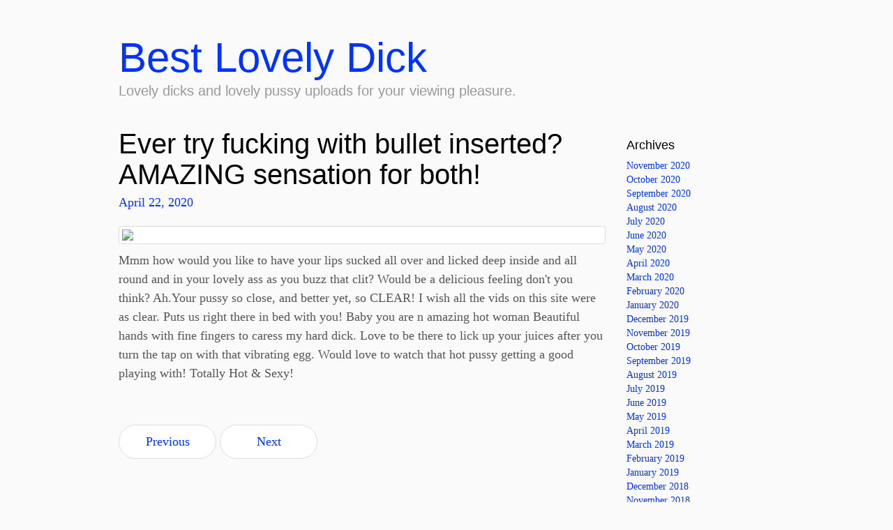

--- FILE ---
content_type: text/html; charset=utf-8
request_url: https://bestestdicks.com/post/53436-ever-try-fucking-with-bullet-inserted-amazing-sensation
body_size: 1837
content:
<!DOCTYPE html>
<html lang="en">
<head>
  <meta charset="utf-8">
  <meta http-equiv="X-UA-Compatible" content="IE=edge,chrome=1">
  <meta name="viewport" content="width=device-width">
  <meta name="title" content="Ever try fucking with bullet inserted? amazing sensation for both">
  <title>Ever try fucking with bullet inserted? amazing sensation for both</title>
  <link rel="canonical" href="/post/53436-ever-try-fucking-with-bullet-inserted-amazing-sensation">
  <link rel="stylesheet" href="https://maxcdn.bootstrapcdn.com/bootstrap/3.3.7/css/bootstrap.min.css" integrity="sha384-BVYiiSIFeK1dGmJRAkycuHAHRg32OmUcww7on3RYdg4Va+PmSTsz/K68vbdEjh4u" crossorigin="anonymous">
  <link href="/css/style.css" rel="stylesheet">
</head>
<body role="document">
<div class="container">
<div class="blog-header">
<h1 class="blog-title"><a href="/">Best Lovely Dick</a></h1>
<h2 class="lead blog-description">Lovely dicks and lovely pussy uploads for your viewing pleasure.</h2>
</div>
<div class="row">
<div class="col-sm-9 blog-main">
<div class="blog-post">
<h2 class="blog-post-title">Ever try fucking with bullet inserted? AMAZING sensation for both!</h2>
<p class="blog-post-meta"><a href="/archive/april-2020" title="Posts from April 2020">April 22, 2020</a></p>
<p><img src="http://cdn-w.zcdn2.xyz/cdndir/thumb/320x240/85/eafhabb.jpg" class="img-thumbnail center-block" /></p>
<p style="overflow: hidden;">Mmm how would you like to have your lips sucked all over and licked deep inside and all round and in your lovely ass as you buzz that clit? Would be a delicious feeling don't you think? Ah.Your pussy so close, and better yet, so CLEAR! I wish all the vids on this site were as clear. Puts us right there in bed with you! Baby you are n amazing hot woman Beautiful hands with fine fingers to caress my hard dick. Love to be there to lick up your juices after you turn the tap on with that vibrating egg. Would love to watch that hot pussy getting a good playing with! Totally Hot &amp; Sexy!</p>
</div>
<ul class="pager">
<li><a href="/post/54388-i-am-sure-i-have-something-will-make-you-feel-better" title="I am sure i have something will make you feel better.">Previous</a></li>
<li><a href="/post/52800-mmmm-would-enjo-quot-smashing-it-quot-then-splattering-her" title="Mmmm, would enjo &amp;quot;Smashing it&amp;quot;. Then splattering her sexy Ass with lots of cum and then fucking it too. :)">Next</a></li>
</ul>
</div>
<div class="col-sm-3 col-sm-offset-0 blog-sidebar">
<div class="sidebar-module">
<h4>Archives</h4>
<ol class="list-unstyled">
<li><a href="/archive/november-2020" title="Posts from November 2020">November 2020</a></li>
<li><a href="/archive/october-2020" title="Posts from October 2020">October 2020</a></li>
<li><a href="/archive/september-2020" title="Posts from September 2020">September 2020</a></li>
<li><a href="/archive/august-2020" title="Posts from August 2020">August 2020</a></li>
<li><a href="/archive/july-2020" title="Posts from July 2020">July 2020</a></li>
<li><a href="/archive/june-2020" title="Posts from June 2020">June 2020</a></li>
<li><a href="/archive/may-2020" title="Posts from May 2020">May 2020</a></li>
<li><a href="/archive/april-2020" title="Posts from April 2020">April 2020</a></li>
<li><a href="/archive/march-2020" title="Posts from March 2020">March 2020</a></li>
<li><a href="/archive/february-2020" title="Posts from February 2020">February 2020</a></li>
<li><a href="/archive/january-2020" title="Posts from January 2020">January 2020</a></li>
<li><a href="/archive/december-2019" title="Posts from December 2019">December 2019</a></li>
<li><a href="/archive/november-2019" title="Posts from November 2019">November 2019</a></li>
<li><a href="/archive/october-2019" title="Posts from October 2019">October 2019</a></li>
<li><a href="/archive/september-2019" title="Posts from September 2019">September 2019</a></li>
<li><a href="/archive/august-2019" title="Posts from August 2019">August 2019</a></li>
<li><a href="/archive/july-2019" title="Posts from July 2019">July 2019</a></li>
<li><a href="/archive/june-2019" title="Posts from June 2019">June 2019</a></li>
<li><a href="/archive/may-2019" title="Posts from May 2019">May 2019</a></li>
<li><a href="/archive/april-2019" title="Posts from April 2019">April 2019</a></li>
<li><a href="/archive/march-2019" title="Posts from March 2019">March 2019</a></li>
<li><a href="/archive/february-2019" title="Posts from February 2019">February 2019</a></li>
<li><a href="/archive/january-2019" title="Posts from January 2019">January 2019</a></li>
<li><a href="/archive/december-2018" title="Posts from December 2018">December 2018</a></li>
<li><a href="/archive/november-2018" title="Posts from November 2018">November 2018</a></li>
</ol>
</div>
<div class="sidebar-module">
<ol class="list-unstyled"></ol>
</div>
</div>
</div>
</div>
<div class="blog-footer">
<p>Copyright &copy; 2023 <a href="/">Best Lovely Dick</a> <a href="/contact">Contact Us</a></p>
</div>
<script src="https://ajax.googleapis.com/ajax/libs/jquery/1.11.1/jquery.min.js"></script>
<script src="https://maxcdn.bootstrapcdn.com/bootstrap/3.3.7/js/bootstrap.min.js" integrity="sha384-Tc5IQib027qvyjSMfHjOMaLkfuWVxZxUPnCJA7l2mCWNIpG9mGCD8wGNIcPD7Txa" crossorigin="anonymous"></script>
<script defer src="https://static.cloudflareinsights.com/beacon.min.js/vcd15cbe7772f49c399c6a5babf22c1241717689176015" integrity="sha512-ZpsOmlRQV6y907TI0dKBHq9Md29nnaEIPlkf84rnaERnq6zvWvPUqr2ft8M1aS28oN72PdrCzSjY4U6VaAw1EQ==" data-cf-beacon='{"version":"2024.11.0","token":"18fa6f944c084f2d96feb647de6d7824","r":1,"server_timing":{"name":{"cfCacheStatus":true,"cfEdge":true,"cfExtPri":true,"cfL4":true,"cfOrigin":true,"cfSpeedBrain":true},"location_startswith":null}}' crossorigin="anonymous"></script>
</body>
</html>